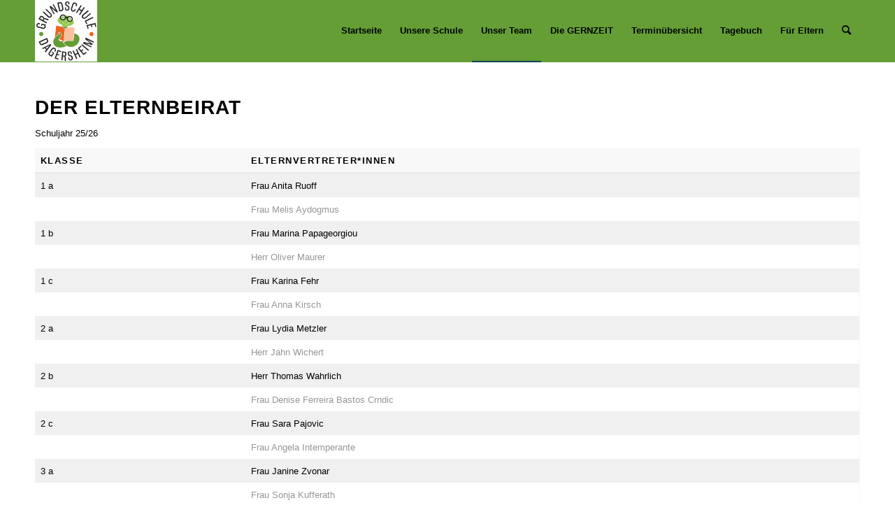

--- FILE ---
content_type: text/html; charset=UTF-8
request_url: https://grundschule-dagersheim.de/kollegium/kollegium-2/
body_size: 27103
content:
<!DOCTYPE html>
<html lang="de" class="html_stretched responsive av-preloader-disabled av-default-lightbox  html_header_top html_logo_left html_main_nav_header html_menu_right html_slim html_header_sticky_disabled html_header_shrinking_disabled html_mobile_menu_phone html_header_searchicon html_content_align_center html_header_unstick_top_disabled html_header_stretch_disabled html_av-overlay-side html_av-overlay-side-classic html_av-submenu-noclone html_entry_id_170 av-cookies-no-cookie-consent av-no-preview html_text_menu_active ">
<head>
<meta charset="UTF-8" />
<meta name="robots" content="index, follow" />


<!-- mobile setting -->
<meta name="viewport" content="width=device-width, initial-scale=1">

<!-- Scripts/CSS and wp_head hook -->
<title>Elternbeirat &#8211; Grundschule Dagersheim</title>
<meta name='robots' content='max-image-preview:large' />
<link rel="alternate" type="application/rss+xml" title="Grundschule Dagersheim &raquo; Feed" href="https://grundschule-dagersheim.de/feed/" />
<link rel="alternate" type="application/rss+xml" title="Grundschule Dagersheim &raquo; Kommentar-Feed" href="https://grundschule-dagersheim.de/comments/feed/" />
<link rel="alternate" type="text/calendar" title="Grundschule Dagersheim &raquo; iCal Feed" href="https://grundschule-dagersheim.de/events/?ical=1" />
<link rel="alternate" title="oEmbed (JSON)" type="application/json+oembed" href="https://grundschule-dagersheim.de/wp-json/oembed/1.0/embed?url=https%3A%2F%2Fgrundschule-dagersheim.de%2Fkollegium%2Fkollegium-2%2F" />
<link rel="alternate" title="oEmbed (XML)" type="text/xml+oembed" href="https://grundschule-dagersheim.de/wp-json/oembed/1.0/embed?url=https%3A%2F%2Fgrundschule-dagersheim.de%2Fkollegium%2Fkollegium-2%2F&#038;format=xml" />
<style id='wp-img-auto-sizes-contain-inline-css' type='text/css'>
img:is([sizes=auto i],[sizes^="auto," i]){contain-intrinsic-size:3000px 1500px}
/*# sourceURL=wp-img-auto-sizes-contain-inline-css */
</style>
<style id='wp-emoji-styles-inline-css' type='text/css'>

	img.wp-smiley, img.emoji {
		display: inline !important;
		border: none !important;
		box-shadow: none !important;
		height: 1em !important;
		width: 1em !important;
		margin: 0 0.07em !important;
		vertical-align: -0.1em !important;
		background: none !important;
		padding: 0 !important;
	}
/*# sourceURL=wp-emoji-styles-inline-css */
</style>
<link rel='stylesheet' id='wp-block-library-css' href='https://grundschule-dagersheim.de/wp-includes/css/dist/block-library/style.min.css?ver=6.9' type='text/css' media='all' />
<style id='classic-theme-styles-inline-css' type='text/css'>
/*! This file is auto-generated */
.wp-block-button__link{color:#fff;background-color:#32373c;border-radius:9999px;box-shadow:none;text-decoration:none;padding:calc(.667em + 2px) calc(1.333em + 2px);font-size:1.125em}.wp-block-file__button{background:#32373c;color:#fff;text-decoration:none}
/*# sourceURL=/wp-includes/css/classic-themes.min.css */
</style>
<style id='global-styles-inline-css' type='text/css'>
:root{--wp--preset--aspect-ratio--square: 1;--wp--preset--aspect-ratio--4-3: 4/3;--wp--preset--aspect-ratio--3-4: 3/4;--wp--preset--aspect-ratio--3-2: 3/2;--wp--preset--aspect-ratio--2-3: 2/3;--wp--preset--aspect-ratio--16-9: 16/9;--wp--preset--aspect-ratio--9-16: 9/16;--wp--preset--color--black: #000000;--wp--preset--color--cyan-bluish-gray: #abb8c3;--wp--preset--color--white: #ffffff;--wp--preset--color--pale-pink: #f78da7;--wp--preset--color--vivid-red: #cf2e2e;--wp--preset--color--luminous-vivid-orange: #ff6900;--wp--preset--color--luminous-vivid-amber: #fcb900;--wp--preset--color--light-green-cyan: #7bdcb5;--wp--preset--color--vivid-green-cyan: #00d084;--wp--preset--color--pale-cyan-blue: #8ed1fc;--wp--preset--color--vivid-cyan-blue: #0693e3;--wp--preset--color--vivid-purple: #9b51e0;--wp--preset--gradient--vivid-cyan-blue-to-vivid-purple: linear-gradient(135deg,rgb(6,147,227) 0%,rgb(155,81,224) 100%);--wp--preset--gradient--light-green-cyan-to-vivid-green-cyan: linear-gradient(135deg,rgb(122,220,180) 0%,rgb(0,208,130) 100%);--wp--preset--gradient--luminous-vivid-amber-to-luminous-vivid-orange: linear-gradient(135deg,rgb(252,185,0) 0%,rgb(255,105,0) 100%);--wp--preset--gradient--luminous-vivid-orange-to-vivid-red: linear-gradient(135deg,rgb(255,105,0) 0%,rgb(207,46,46) 100%);--wp--preset--gradient--very-light-gray-to-cyan-bluish-gray: linear-gradient(135deg,rgb(238,238,238) 0%,rgb(169,184,195) 100%);--wp--preset--gradient--cool-to-warm-spectrum: linear-gradient(135deg,rgb(74,234,220) 0%,rgb(151,120,209) 20%,rgb(207,42,186) 40%,rgb(238,44,130) 60%,rgb(251,105,98) 80%,rgb(254,248,76) 100%);--wp--preset--gradient--blush-light-purple: linear-gradient(135deg,rgb(255,206,236) 0%,rgb(152,150,240) 100%);--wp--preset--gradient--blush-bordeaux: linear-gradient(135deg,rgb(254,205,165) 0%,rgb(254,45,45) 50%,rgb(107,0,62) 100%);--wp--preset--gradient--luminous-dusk: linear-gradient(135deg,rgb(255,203,112) 0%,rgb(199,81,192) 50%,rgb(65,88,208) 100%);--wp--preset--gradient--pale-ocean: linear-gradient(135deg,rgb(255,245,203) 0%,rgb(182,227,212) 50%,rgb(51,167,181) 100%);--wp--preset--gradient--electric-grass: linear-gradient(135deg,rgb(202,248,128) 0%,rgb(113,206,126) 100%);--wp--preset--gradient--midnight: linear-gradient(135deg,rgb(2,3,129) 0%,rgb(40,116,252) 100%);--wp--preset--font-size--small: 13px;--wp--preset--font-size--medium: 20px;--wp--preset--font-size--large: 36px;--wp--preset--font-size--x-large: 42px;--wp--preset--spacing--20: 0.44rem;--wp--preset--spacing--30: 0.67rem;--wp--preset--spacing--40: 1rem;--wp--preset--spacing--50: 1.5rem;--wp--preset--spacing--60: 2.25rem;--wp--preset--spacing--70: 3.38rem;--wp--preset--spacing--80: 5.06rem;--wp--preset--shadow--natural: 6px 6px 9px rgba(0, 0, 0, 0.2);--wp--preset--shadow--deep: 12px 12px 50px rgba(0, 0, 0, 0.4);--wp--preset--shadow--sharp: 6px 6px 0px rgba(0, 0, 0, 0.2);--wp--preset--shadow--outlined: 6px 6px 0px -3px rgb(255, 255, 255), 6px 6px rgb(0, 0, 0);--wp--preset--shadow--crisp: 6px 6px 0px rgb(0, 0, 0);}:where(.is-layout-flex){gap: 0.5em;}:where(.is-layout-grid){gap: 0.5em;}body .is-layout-flex{display: flex;}.is-layout-flex{flex-wrap: wrap;align-items: center;}.is-layout-flex > :is(*, div){margin: 0;}body .is-layout-grid{display: grid;}.is-layout-grid > :is(*, div){margin: 0;}:where(.wp-block-columns.is-layout-flex){gap: 2em;}:where(.wp-block-columns.is-layout-grid){gap: 2em;}:where(.wp-block-post-template.is-layout-flex){gap: 1.25em;}:where(.wp-block-post-template.is-layout-grid){gap: 1.25em;}.has-black-color{color: var(--wp--preset--color--black) !important;}.has-cyan-bluish-gray-color{color: var(--wp--preset--color--cyan-bluish-gray) !important;}.has-white-color{color: var(--wp--preset--color--white) !important;}.has-pale-pink-color{color: var(--wp--preset--color--pale-pink) !important;}.has-vivid-red-color{color: var(--wp--preset--color--vivid-red) !important;}.has-luminous-vivid-orange-color{color: var(--wp--preset--color--luminous-vivid-orange) !important;}.has-luminous-vivid-amber-color{color: var(--wp--preset--color--luminous-vivid-amber) !important;}.has-light-green-cyan-color{color: var(--wp--preset--color--light-green-cyan) !important;}.has-vivid-green-cyan-color{color: var(--wp--preset--color--vivid-green-cyan) !important;}.has-pale-cyan-blue-color{color: var(--wp--preset--color--pale-cyan-blue) !important;}.has-vivid-cyan-blue-color{color: var(--wp--preset--color--vivid-cyan-blue) !important;}.has-vivid-purple-color{color: var(--wp--preset--color--vivid-purple) !important;}.has-black-background-color{background-color: var(--wp--preset--color--black) !important;}.has-cyan-bluish-gray-background-color{background-color: var(--wp--preset--color--cyan-bluish-gray) !important;}.has-white-background-color{background-color: var(--wp--preset--color--white) !important;}.has-pale-pink-background-color{background-color: var(--wp--preset--color--pale-pink) !important;}.has-vivid-red-background-color{background-color: var(--wp--preset--color--vivid-red) !important;}.has-luminous-vivid-orange-background-color{background-color: var(--wp--preset--color--luminous-vivid-orange) !important;}.has-luminous-vivid-amber-background-color{background-color: var(--wp--preset--color--luminous-vivid-amber) !important;}.has-light-green-cyan-background-color{background-color: var(--wp--preset--color--light-green-cyan) !important;}.has-vivid-green-cyan-background-color{background-color: var(--wp--preset--color--vivid-green-cyan) !important;}.has-pale-cyan-blue-background-color{background-color: var(--wp--preset--color--pale-cyan-blue) !important;}.has-vivid-cyan-blue-background-color{background-color: var(--wp--preset--color--vivid-cyan-blue) !important;}.has-vivid-purple-background-color{background-color: var(--wp--preset--color--vivid-purple) !important;}.has-black-border-color{border-color: var(--wp--preset--color--black) !important;}.has-cyan-bluish-gray-border-color{border-color: var(--wp--preset--color--cyan-bluish-gray) !important;}.has-white-border-color{border-color: var(--wp--preset--color--white) !important;}.has-pale-pink-border-color{border-color: var(--wp--preset--color--pale-pink) !important;}.has-vivid-red-border-color{border-color: var(--wp--preset--color--vivid-red) !important;}.has-luminous-vivid-orange-border-color{border-color: var(--wp--preset--color--luminous-vivid-orange) !important;}.has-luminous-vivid-amber-border-color{border-color: var(--wp--preset--color--luminous-vivid-amber) !important;}.has-light-green-cyan-border-color{border-color: var(--wp--preset--color--light-green-cyan) !important;}.has-vivid-green-cyan-border-color{border-color: var(--wp--preset--color--vivid-green-cyan) !important;}.has-pale-cyan-blue-border-color{border-color: var(--wp--preset--color--pale-cyan-blue) !important;}.has-vivid-cyan-blue-border-color{border-color: var(--wp--preset--color--vivid-cyan-blue) !important;}.has-vivid-purple-border-color{border-color: var(--wp--preset--color--vivid-purple) !important;}.has-vivid-cyan-blue-to-vivid-purple-gradient-background{background: var(--wp--preset--gradient--vivid-cyan-blue-to-vivid-purple) !important;}.has-light-green-cyan-to-vivid-green-cyan-gradient-background{background: var(--wp--preset--gradient--light-green-cyan-to-vivid-green-cyan) !important;}.has-luminous-vivid-amber-to-luminous-vivid-orange-gradient-background{background: var(--wp--preset--gradient--luminous-vivid-amber-to-luminous-vivid-orange) !important;}.has-luminous-vivid-orange-to-vivid-red-gradient-background{background: var(--wp--preset--gradient--luminous-vivid-orange-to-vivid-red) !important;}.has-very-light-gray-to-cyan-bluish-gray-gradient-background{background: var(--wp--preset--gradient--very-light-gray-to-cyan-bluish-gray) !important;}.has-cool-to-warm-spectrum-gradient-background{background: var(--wp--preset--gradient--cool-to-warm-spectrum) !important;}.has-blush-light-purple-gradient-background{background: var(--wp--preset--gradient--blush-light-purple) !important;}.has-blush-bordeaux-gradient-background{background: var(--wp--preset--gradient--blush-bordeaux) !important;}.has-luminous-dusk-gradient-background{background: var(--wp--preset--gradient--luminous-dusk) !important;}.has-pale-ocean-gradient-background{background: var(--wp--preset--gradient--pale-ocean) !important;}.has-electric-grass-gradient-background{background: var(--wp--preset--gradient--electric-grass) !important;}.has-midnight-gradient-background{background: var(--wp--preset--gradient--midnight) !important;}.has-small-font-size{font-size: var(--wp--preset--font-size--small) !important;}.has-medium-font-size{font-size: var(--wp--preset--font-size--medium) !important;}.has-large-font-size{font-size: var(--wp--preset--font-size--large) !important;}.has-x-large-font-size{font-size: var(--wp--preset--font-size--x-large) !important;}
:where(.wp-block-post-template.is-layout-flex){gap: 1.25em;}:where(.wp-block-post-template.is-layout-grid){gap: 1.25em;}
:where(.wp-block-term-template.is-layout-flex){gap: 1.25em;}:where(.wp-block-term-template.is-layout-grid){gap: 1.25em;}
:where(.wp-block-columns.is-layout-flex){gap: 2em;}:where(.wp-block-columns.is-layout-grid){gap: 2em;}
:root :where(.wp-block-pullquote){font-size: 1.5em;line-height: 1.6;}
/*# sourceURL=global-styles-inline-css */
</style>
<link rel='stylesheet' id='tribe-events-v2-single-skeleton-css' href='https://grundschule-dagersheim.de/wp-content/plugins/the-events-calendar/build/css/tribe-events-single-skeleton.css?ver=6.15.14' type='text/css' media='all' />
<link rel='stylesheet' id='tribe-events-v2-single-skeleton-full-css' href='https://grundschule-dagersheim.de/wp-content/plugins/the-events-calendar/build/css/tribe-events-single-full.css?ver=6.15.14' type='text/css' media='all' />
<link rel='stylesheet' id='tec-events-elementor-widgets-base-styles-css' href='https://grundschule-dagersheim.de/wp-content/plugins/the-events-calendar/build/css/integrations/plugins/elementor/widgets/widget-base.css?ver=6.15.14' type='text/css' media='all' />
<link rel='stylesheet' id='ekit-widget-styles-css' href='https://grundschule-dagersheim.de/wp-content/plugins/elementskit-lite/widgets/init/assets/css/widget-styles.css?ver=3.7.8' type='text/css' media='all' />
<link rel='stylesheet' id='ekit-responsive-css' href='https://grundschule-dagersheim.de/wp-content/plugins/elementskit-lite/widgets/init/assets/css/responsive.css?ver=3.7.8' type='text/css' media='all' />
<link rel='stylesheet' id='avia-merged-styles-css' href='https://grundschule-dagersheim.de/wp-content/uploads/dynamic_avia/avia-merged-styles-81b7047ca2e82f5939f1b4acb1755ad1---695181aa9a407.css' type='text/css' media='all' />
<script type="text/javascript" src="https://grundschule-dagersheim.de/wp-includes/js/jquery/jquery.min.js?ver=3.7.1" id="jquery-core-js"></script>
<script type="text/javascript" src="https://grundschule-dagersheim.de/wp-includes/js/jquery/jquery-migrate.min.js?ver=3.4.1" id="jquery-migrate-js"></script>
<link rel="https://api.w.org/" href="https://grundschule-dagersheim.de/wp-json/" /><link rel="alternate" title="JSON" type="application/json" href="https://grundschule-dagersheim.de/wp-json/wp/v2/pages/170" /><link rel="EditURI" type="application/rsd+xml" title="RSD" href="https://grundschule-dagersheim.de/xmlrpc.php?rsd" />
<meta name="generator" content="WordPress 6.9" />
<link rel="canonical" href="https://grundschule-dagersheim.de/kollegium/kollegium-2/" />
<link rel='shortlink' href='https://grundschule-dagersheim.de/?p=170' />
<meta name="tec-api-version" content="v1"><meta name="tec-api-origin" content="https://grundschule-dagersheim.de"><link rel="alternate" href="https://grundschule-dagersheim.de/wp-json/tribe/events/v1/" /><link rel="profile" href="http://gmpg.org/xfn/11" />
<link rel="alternate" type="application/rss+xml" title="Grundschule Dagersheim RSS2 Feed" href="https://grundschule-dagersheim.de/feed/" />
<link rel="pingback" href="https://grundschule-dagersheim.de/xmlrpc.php" />
<!--[if lt IE 9]><script src="https://grundschule-dagersheim.de/wp-content/themes/enfold/js/html5shiv.js"></script><![endif]-->

<meta name="generator" content="Elementor 3.34.2; features: additional_custom_breakpoints; settings: css_print_method-external, google_font-enabled, font_display-block">
			<style>
				.e-con.e-parent:nth-of-type(n+4):not(.e-lazyloaded):not(.e-no-lazyload),
				.e-con.e-parent:nth-of-type(n+4):not(.e-lazyloaded):not(.e-no-lazyload) * {
					background-image: none !important;
				}
				@media screen and (max-height: 1024px) {
					.e-con.e-parent:nth-of-type(n+3):not(.e-lazyloaded):not(.e-no-lazyload),
					.e-con.e-parent:nth-of-type(n+3):not(.e-lazyloaded):not(.e-no-lazyload) * {
						background-image: none !important;
					}
				}
				@media screen and (max-height: 640px) {
					.e-con.e-parent:nth-of-type(n+2):not(.e-lazyloaded):not(.e-no-lazyload),
					.e-con.e-parent:nth-of-type(n+2):not(.e-lazyloaded):not(.e-no-lazyload) * {
						background-image: none !important;
					}
				}
			</style>
			
<!-- To speed up the rendering and to display the site as fast as possible to the user we include some styles and scripts for above the fold content inline -->
<script type="text/javascript">'use strict';var avia_is_mobile=!1;if(/Android|webOS|iPhone|iPad|iPod|BlackBerry|IEMobile|Opera Mini/i.test(navigator.userAgent)&&'ontouchstart' in document.documentElement){avia_is_mobile=!0;document.documentElement.className+=' avia_mobile '}
else{document.documentElement.className+=' avia_desktop '};document.documentElement.className+=' js_active ';(function(){var e=['-webkit-','-moz-','-ms-',''],n='';for(var t in e){if(e[t]+'transform' in document.documentElement.style){document.documentElement.className+=' avia_transform ';n=e[t]+'transform'};if(e[t]+'perspective' in document.documentElement.style)document.documentElement.className+=' avia_transform3d '};if(typeof document.getElementsByClassName=='function'&&typeof document.documentElement.getBoundingClientRect=='function'&&avia_is_mobile==!1){if(n&&window.innerHeight>0){setTimeout(function(){var e=0,o={},a=0,t=document.getElementsByClassName('av-parallax'),i=window.pageYOffset||document.documentElement.scrollTop;for(e=0;e<t.length;e++){t[e].style.top='0px';o=t[e].getBoundingClientRect();a=Math.ceil((window.innerHeight+i-o.top)*0.3);t[e].style[n]='translate(0px, '+a+'px)';t[e].style.top='auto';t[e].className+=' enabled-parallax '}},50)}}})();</script><link rel="icon" href="https://grundschule-dagersheim.de/wp-content/uploads/2024/11/cropped-Leseschlange-32x32.png" sizes="32x32" />
<link rel="icon" href="https://grundschule-dagersheim.de/wp-content/uploads/2024/11/cropped-Leseschlange-192x192.png" sizes="192x192" />
<link rel="apple-touch-icon" href="https://grundschule-dagersheim.de/wp-content/uploads/2024/11/cropped-Leseschlange-180x180.png" />
<meta name="msapplication-TileImage" content="https://grundschule-dagersheim.de/wp-content/uploads/2024/11/cropped-Leseschlange-270x270.png" />
		<style type="text/css" id="wp-custom-css">
			/* Archiv und Lesezeichen (Meta Widget) ausblenden */
.widget_archive,
.widget_meta {
    display: none !important;
}		</style>
		<style type='text/css'>
@font-face {font-family: 'entypo-fontello'; font-weight: normal; font-style: normal; font-display: auto;
src: url('https://grundschule-dagersheim.de/wp-content/themes/enfold/config-templatebuilder/avia-template-builder/assets/fonts/entypo-fontello.woff2') format('woff2'),
url('https://grundschule-dagersheim.de/wp-content/themes/enfold/config-templatebuilder/avia-template-builder/assets/fonts/entypo-fontello.woff') format('woff'),
url('https://grundschule-dagersheim.de/wp-content/themes/enfold/config-templatebuilder/avia-template-builder/assets/fonts/entypo-fontello.ttf') format('truetype'), 
url('https://grundschule-dagersheim.de/wp-content/themes/enfold/config-templatebuilder/avia-template-builder/assets/fonts/entypo-fontello.svg#entypo-fontello') format('svg'),
url('https://grundschule-dagersheim.de/wp-content/themes/enfold/config-templatebuilder/avia-template-builder/assets/fonts/entypo-fontello.eot'),
url('https://grundschule-dagersheim.de/wp-content/themes/enfold/config-templatebuilder/avia-template-builder/assets/fonts/entypo-fontello.eot?#iefix') format('embedded-opentype');
} #top .avia-font-entypo-fontello, body .avia-font-entypo-fontello, html body [data-av_iconfont='entypo-fontello']:before{ font-family: 'entypo-fontello'; }
</style>

<!--
Debugging Info for Theme support: 

Theme: Enfold
Version: 4.8.3
Installed: enfold
AviaFramework Version: 5.0
AviaBuilder Version: 4.8
aviaElementManager Version: 1.0.1
ML:-1-PU:131-PLA:11
WP:6.9
Compress: CSS:all theme files - JS:all theme files
Updates: disabled
PLAu:9
-->
</head>




<body id="top" class="wp-singular page-template-default page page-id-170 page-child parent-pageid-168 wp-custom-logo wp-theme-enfold rtl_columns stretched helvetica-neue-websave helvetica_neue tribe-no-js avia-responsive-images-support elementor-default elementor-kit-51" itemscope="itemscope" itemtype="https://schema.org/WebPage" >

	
	<div id='wrap_all'>

	
<header id='header' class='all_colors header_color light_bg_color  av_header_top av_logo_left av_main_nav_header av_menu_right av_slim av_header_sticky_disabled av_header_shrinking_disabled av_header_stretch_disabled av_mobile_menu_phone av_header_searchicon av_header_unstick_top_disabled av_bottom_nav_disabled  av_header_border_disabled'  role="banner" itemscope="itemscope" itemtype="https://schema.org/WPHeader" >

		<div  id='header_main' class='container_wrap container_wrap_logo'>
	
        <div class='container av-logo-container'><div class='inner-container'><span class='logo'><a href='https://grundschule-dagersheim.de/'><img src="https://grundschule-dagersheim.de/wp-content/uploads/2025/10/Leseschlange-300x297.png" height="100" width="300" alt='Grundschule Dagersheim' title='' /></a></span><nav class='main_menu' data-selectname='Wähle eine Seite'  role="navigation" itemscope="itemscope" itemtype="https://schema.org/SiteNavigationElement" ><div class="avia-menu av-main-nav-wrap"><ul id="avia-menu" class="menu av-main-nav"><li id="menu-item-68" class="menu-item menu-item-type-post_type menu-item-object-page menu-item-home menu-item-top-level menu-item-top-level-1"><a href="https://grundschule-dagersheim.de/" itemprop="url"><span class="avia-bullet"></span><span class="avia-menu-text">Startseite</span><span class="avia-menu-fx"><span class="avia-arrow-wrap"><span class="avia-arrow"></span></span></span></a></li>
<li id="menu-item-580" class="menu-item menu-item-type-custom menu-item-object-custom menu-item-has-children menu-item-top-level menu-item-top-level-2"><a href="#" itemprop="url"><span class="avia-bullet"></span><span class="avia-menu-text">Unsere Schule</span><span class="avia-menu-fx"><span class="avia-arrow-wrap"><span class="avia-arrow"></span></span></span></a>


<ul class="sub-menu">
	<li id="menu-item-161" class="menu-item menu-item-type-post_type menu-item-object-page"><a href="https://grundschule-dagersheim.de/schule-in-zahlen/" itemprop="url"><span class="avia-bullet"></span><span class="avia-menu-text">Schule in Zahlen</span></a></li>
	<li id="menu-item-122" class="menu-item menu-item-type-post_type menu-item-object-page"><a href="https://grundschule-dagersheim.de/schulprofil/" itemprop="url"><span class="avia-bullet"></span><span class="avia-menu-text">Schwerpunkte</span></a></li>
	<li id="menu-item-735" class="menu-item menu-item-type-post_type menu-item-object-page"><a href="https://grundschule-dagersheim.de/unsere-schule/biss-transfer/" itemprop="url"><span class="avia-bullet"></span><span class="avia-menu-text">BiSS-Transfer</span></a></li>
	<li id="menu-item-444" class="menu-item menu-item-type-post_type menu-item-object-page"><a href="https://grundschule-dagersheim.de/beratung/" itemprop="url"><span class="avia-bullet"></span><span class="avia-menu-text">Beratung und Schulsozialarbeit</span></a></li>
	<li id="menu-item-160" class="menu-item menu-item-type-post_type menu-item-object-page"><a href="https://grundschule-dagersheim.de/schulordnung/" itemprop="url"><span class="avia-bullet"></span><span class="avia-menu-text">Schulordnung</span></a></li>
	<li id="menu-item-132" class="menu-item menu-item-type-post_type menu-item-object-page"><a href="https://grundschule-dagersheim.de/aktuelles-mit-feednews/" itemprop="url"><span class="avia-bullet"></span><span class="avia-menu-text">Aktuelles</span></a></li>
	<li id="menu-item-142" class="menu-item menu-item-type-post_type menu-item-object-page"><a href="https://grundschule-dagersheim.de/arbeitsgemeinschaften/" itemprop="url"><span class="avia-bullet"></span><span class="avia-menu-text">Arbeitsgemeinschaften</span></a></li>
</ul>
</li>
<li id="menu-item-581" class="menu-item menu-item-type-custom menu-item-object-custom current-menu-ancestor current-menu-parent menu-item-has-children menu-item-top-level menu-item-top-level-3"><a href="#" itemprop="url"><span class="avia-bullet"></span><span class="avia-menu-text">Unser Team</span><span class="avia-menu-fx"><span class="avia-arrow-wrap"><span class="avia-arrow"></span></span></span></a>


<ul class="sub-menu">
	<li id="menu-item-182" class="menu-item menu-item-type-post_type menu-item-object-page"><a href="https://grundschule-dagersheim.de/schulleitung/" itemprop="url"><span class="avia-bullet"></span><span class="avia-menu-text">Schulleitung</span></a></li>
	<li id="menu-item-180" class="menu-item menu-item-type-post_type menu-item-object-page current-page-ancestor current-page-parent"><a href="https://grundschule-dagersheim.de/kollegium/" itemprop="url"><span class="avia-bullet"></span><span class="avia-menu-text">Kollegium</span></a></li>
	<li id="menu-item-181" class="menu-item menu-item-type-post_type menu-item-object-page"><a href="https://grundschule-dagersheim.de/sekretariat/" itemprop="url"><span class="avia-bullet"></span><span class="avia-menu-text">Sekretariat</span></a></li>
	<li id="menu-item-179" class="menu-item menu-item-type-post_type menu-item-object-page current-menu-item page_item page-item-170 current_page_item"><a href="https://grundschule-dagersheim.de/kollegium/kollegium-2/" itemprop="url"><span class="avia-bullet"></span><span class="avia-menu-text">Elternbeirat</span></a></li>
</ul>
</li>
<li id="menu-item-213" class="menu-item menu-item-type-post_type menu-item-object-page menu-item-top-level menu-item-top-level-4"><a href="https://grundschule-dagersheim.de/das-konzept/" itemprop="url"><span class="avia-bullet"></span><span class="avia-menu-text">Die GERNZEIT</span><span class="avia-menu-fx"><span class="avia-arrow-wrap"><span class="avia-arrow"></span></span></span></a></li>
<li id="menu-item-265" class="menu-item menu-item-type-custom menu-item-object-custom menu-item-top-level menu-item-top-level-5"><a href="https://grundschule-dagersheim.de/events/" itemprop="url"><span class="avia-bullet"></span><span class="avia-menu-text">Terminübersicht</span><span class="avia-menu-fx"><span class="avia-arrow-wrap"><span class="avia-arrow"></span></span></span></a></li>
<li id="menu-item-338" class="menu-item menu-item-type-post_type menu-item-object-page menu-item-top-level menu-item-top-level-6"><a href="https://grundschule-dagersheim.de/tagebuch/" itemprop="url"><span class="avia-bullet"></span><span class="avia-menu-text">Tagebuch</span><span class="avia-menu-fx"><span class="avia-arrow-wrap"><span class="avia-arrow"></span></span></span></a></li>
<li id="menu-item-1376" class="menu-item menu-item-type-custom menu-item-object-custom menu-item-has-children menu-item-top-level menu-item-top-level-7"><a href="#" itemprop="url"><span class="avia-bullet"></span><span class="avia-menu-text">Für Eltern</span><span class="avia-menu-fx"><span class="avia-arrow-wrap"><span class="avia-arrow"></span></span></span></a>


<ul class="sub-menu">
	<li id="menu-item-1461" class="menu-item menu-item-type-post_type menu-item-object-post"><a href="https://grundschule-dagersheim.de/elterninformation-2/antrag-auf-beurlaubung-%c2%a74-schulbesuchsverordnung/" itemprop="url"><span class="avia-bullet"></span><span class="avia-menu-text">Antrag auf Beurlaubung §4 Schulbesuchsverordnung</span></a></li>
	<li id="menu-item-1373" class="menu-item menu-item-type-post_type menu-item-object-page"><a href="https://grundschule-dagersheim.de/informationen-fuer-schulanfaenger-2024/" itemprop="url"><span class="avia-bullet"></span><span class="avia-menu-text">Informationen für Schulanfänger 2026</span></a></li>
	<li id="menu-item-1503" class="menu-item menu-item-type-post_type menu-item-object-post menu-item-has-children"><a href="https://grundschule-dagersheim.de/uncategorized/ferienplan-2025-26/" itemprop="url"><span class="avia-bullet"></span><span class="avia-menu-text">Ferienpläne</span></a>
	<ul class="sub-menu">
		<li id="menu-item-1514" class="menu-item menu-item-type-post_type menu-item-object-post"><a href="https://grundschule-dagersheim.de/elterninformation-2/ferienplan-2023-24/" itemprop="url"><span class="avia-bullet"></span><span class="avia-menu-text">Ferienplan 2023/24</span></a></li>
		<li id="menu-item-1508" class="menu-item menu-item-type-post_type menu-item-object-post"><a href="https://grundschule-dagersheim.de/elterninformation-2/ferienplan-2024-25/" itemprop="url"><span class="avia-bullet"></span><span class="avia-menu-text">Ferienplan 2024/25</span></a></li>
		<li id="menu-item-1518" class="menu-item menu-item-type-post_type menu-item-object-post"><a href="https://grundschule-dagersheim.de/uncategorized/ferienplan-2025-26-2/" itemprop="url"><span class="avia-bullet"></span><span class="avia-menu-text">Ferienplan 2025/26</span></a></li>
		<li id="menu-item-1522" class="menu-item menu-item-type-post_type menu-item-object-post"><a href="https://grundschule-dagersheim.de/uncategorized/ferienplan-2026-27/" itemprop="url"><span class="avia-bullet"></span><span class="avia-menu-text">Ferienplan 2026/27</span></a></li>
		<li id="menu-item-1526" class="menu-item menu-item-type-post_type menu-item-object-post"><a href="https://grundschule-dagersheim.de/uncategorized/ferienplan-2027-28/" itemprop="url"><span class="avia-bullet"></span><span class="avia-menu-text">Ferienplan 2027/28</span></a></li>
		<li id="menu-item-1530" class="menu-item menu-item-type-post_type menu-item-object-post"><a href="https://grundschule-dagersheim.de/uncategorized/ferienplan-2028-29/" itemprop="url"><span class="avia-bullet"></span><span class="avia-menu-text">Ferienplan 2028/29</span></a></li>
		<li id="menu-item-1534" class="menu-item menu-item-type-post_type menu-item-object-post"><a href="https://grundschule-dagersheim.de/uncategorized/ferienplan-2029-30/" itemprop="url"><span class="avia-bullet"></span><span class="avia-menu-text">Ferienplan 2029/30</span></a></li>
	</ul>
</li>
</ul>
</li>
<li id="menu-item-search" class="noMobile menu-item menu-item-search-dropdown menu-item-avia-special"><a aria-label="Suche" href="?s=" rel="nofollow" data-avia-search-tooltip="

&lt;form role=&quot;search&quot; action=&quot;https://grundschule-dagersheim.de/&quot; id=&quot;searchform&quot; method=&quot;get&quot; class=&quot;&quot;&gt;
	&lt;div&gt;
		&lt;input type=&quot;text&quot; id=&quot;s&quot; name=&quot;s&quot; value=&quot;&quot; placeholder=&#039;Suche&#039; /&gt;
		&lt;input type=&quot;submit&quot; value=&quot;&quot; id=&quot;searchsubmit&quot; class=&quot;button avia-font-entypo-fontello&quot; /&gt;
			&lt;/div&gt;
&lt;/form&gt;
" aria-hidden='false' data-av_icon='' data-av_iconfont='entypo-fontello'><span class="avia_hidden_link_text">Suche</span></a></li><li class="av-burger-menu-main menu-item-avia-special ">
	        			<a href="#" aria-label="Menü" aria-hidden="false">
							<span class="av-hamburger av-hamburger--spin av-js-hamburger">
								<span class="av-hamburger-box">
						          <span class="av-hamburger-inner"></span>
						          <strong>Menü</strong>
								</span>
							</span>
							<span class="avia_hidden_link_text">Menü</span>
						</a>
	        		   </li></ul></div></nav></div> </div> 
		<!-- end container_wrap-->
		</div>
		<div class='header_bg'></div>

<!-- end header -->
</header>
		
	<div id='main' class='all_colors' data-scroll-offset='0'>

	
		<div class='container_wrap container_wrap_first main_color fullsize'>

			<div class='container'>

				<main class='template-page content  av-content-full alpha units'  role="main" itemprop="mainContentOfPage" >

                    
		<article class='post-entry post-entry-type-page post-entry-170'  itemscope="itemscope" itemtype="https://schema.org/CreativeWork" >

			<div class="entry-content-wrapper clearfix">
                <header class="entry-content-header"></header><div class="entry-content"  itemprop="text" >
<h2 class="wp-block-heading">Der Elternbeirat</h2>



<p>Schuljahr 25/26</p>



<figure class="wp-block-table is-style-stripes"><table><thead><tr><th class="has-text-align-left" data-align="left">Klasse</th><th class="has-text-align-left" data-align="left">Elternvertreter*innen</th></tr></thead><tbody><tr><td class="has-text-align-left" data-align="left">1 a</td><td class="has-text-align-left" data-align="left">Frau Anita Ruoff</td></tr><tr><td class="has-text-align-left" data-align="left">&nbsp;</td><td class="has-text-align-left" data-align="left">Frau Melis Aydogmus</td></tr><tr><td class="has-text-align-left" data-align="left">1 b</td><td class="has-text-align-left" data-align="left">Frau Marina Papageorgiou</td></tr><tr><td class="has-text-align-left" data-align="left">&nbsp;</td><td class="has-text-align-left" data-align="left">Herr Oliver Maurer</td></tr><tr><td class="has-text-align-left" data-align="left">1 c</td><td class="has-text-align-left" data-align="left">Frau Karina Fehr</td></tr><tr><td class="has-text-align-left" data-align="left">&nbsp;</td><td class="has-text-align-left" data-align="left">Frau Anna Kirsch</td></tr><tr><td class="has-text-align-left" data-align="left">2 a</td><td class="has-text-align-left" data-align="left">Frau Lydia Metzler</td></tr><tr><td class="has-text-align-left" data-align="left">&nbsp;</td><td class="has-text-align-left" data-align="left">Herr Jahn Wichert</td></tr><tr><td class="has-text-align-left" data-align="left">2 b</td><td class="has-text-align-left" data-align="left">Herr Thomas Wahrlich</td></tr><tr><td class="has-text-align-left" data-align="left">&nbsp;</td><td class="has-text-align-left" data-align="left">Frau Denise Ferreira Bastos Crndic</td></tr><tr><td class="has-text-align-left" data-align="left">2 c</td><td class="has-text-align-left" data-align="left">Frau Sara Pajovic</td></tr><tr><td class="has-text-align-left" data-align="left">&nbsp;</td><td class="has-text-align-left" data-align="left">Frau Angela Intemperante</td></tr><tr><td class="has-text-align-left" data-align="left">3 a</td><td class="has-text-align-left" data-align="left">Frau Janine Zvonar</td></tr><tr><td class="has-text-align-left" data-align="left">&nbsp;</td><td class="has-text-align-left" data-align="left">Frau Sonja Kufferath</td></tr><tr><td class="has-text-align-left" data-align="left">3 b </td><td class="has-text-align-left" data-align="left">Frau Patricia Dickmann</td></tr><tr><td class="has-text-align-left" data-align="left"></td><td class="has-text-align-left" data-align="left">Frau Carolin Günther</td></tr><tr><td class="has-text-align-left" data-align="left">3c</td><td class="has-text-align-left" data-align="left">Frau Kathrin Strassacker</td></tr><tr><td class="has-text-align-left" data-align="left">&nbsp;</td><td class="has-text-align-left" data-align="left">Herr Joachim Dengler</td></tr><tr><td class="has-text-align-left" data-align="left">4 a</td><td class="has-text-align-left" data-align="left">Frau Lena Mohr</td></tr><tr><td class="has-text-align-left" data-align="left">&nbsp;</td><td class="has-text-align-left" data-align="left">Frau Maren Kienle</td></tr><tr><td class="has-text-align-left" data-align="left">4b</td><td class="has-text-align-left" data-align="left">Frau Andrea Wehrle</td></tr><tr><td class="has-text-align-left" data-align="left"></td><td class="has-text-align-left" data-align="left">Frau Sarah Bryan</td></tr><tr><td class="has-text-align-left" data-align="left"></td><td class="has-text-align-left" data-align="left"></td></tr></tbody></table></figure>



<p></p>



<p>/</p>



<p></p>
</div><footer class="entry-footer"></footer>			</div>

		</article><!--end post-entry-->



				<!--end content-->
				</main>

				
			</div><!--end container-->

		</div><!-- close default .container_wrap element -->



						<div class='container_wrap footer_color' id='footer'>

					<div class='container'>

						<div class='flex_column av_one_fifth  first el_before_av_one_fifth'><section id="text-4" class="widget clearfix widget_text">			<div class="textwidget"><ul>
<li><a href="https://grundschule-dagersheim.de/impressum/">Impressum</a></li>
<li><a href="https://grundschule-dagersheim.de/datenschutzerklaerung/">Datenschutz</a></li>
</ul>
</div>
		<span class="seperator extralight-border"></span></section></div><div class='flex_column av_one_fifth  el_after_av_one_fifth  el_before_av_one_fifth '><section id="text-5" class="widget clearfix widget_text"><h3 class="widgettitle">Öffnungszeiten</h3>			<div class="textwidget"><p class="p1">Sekreteriat<br />
Montag &#8211; Freitag<br />
7:45 Uhr bis 11:00 Uhr</p>
<p class="p1">Gernzeit<br />
7.00 Uhr – 8.30 Uhr<br />
11.30 Uhr &#8211; maximal 16.30 Uhr</p>
</div>
		<span class="seperator extralight-border"></span></section></div><div class='flex_column av_one_fifth  el_after_av_one_fifth  el_before_av_one_fifth '><section id="text-3" class="widget clearfix widget_text"><h3 class="widgettitle">Kontakt</h3>			<div class="textwidget"><p>Grundschule Dagersheim<br />
<a href="https://www.google.com/maps/place/Grundschule+Dagersheim/@48.6907496,8.9466302,568m/data=!3m2!1e3!4b1!4m6!3m5!1s0x47975fff70b193ed:0x462e0cd6c8027e7!8m2!3d48.6907461!4d8.9492051!16s%2Fg%2F1wcxc0n9?entry=ttu&amp;g_ep=EgoyMDI1MTIwOS4wIKXMDSoASAFQAw%3D%3D">Hauptstraße 19</a><br />
71034 Böblingen</p>
<p>&nbsp;</p>
<p><img decoding="async" class="alignleft" src="[data-uri]" width="23" height="23" />Tel.: 07031 / 6694303<br />
Fax: 07031 / 6694319</p>
<p><img decoding="async" class="alignnone" src="[data-uri]" width="22" height="22" />   E-Mail: <a href="mailto:gsd@boeblingen.de">gsd@boeblingen.de</a></p>
</div>
		<span class="seperator extralight-border"></span></section></div><div class='flex_column av_one_fifth  el_after_av_one_fifth  el_before_av_one_fifth '><section class='widget widget_archive'><h3 class='widgettitle'>Archiv</h3><ul>	<li><a href='https://grundschule-dagersheim.de/2025/12/'>Dezember 2025</a></li>
	<li><a href='https://grundschule-dagersheim.de/2024/07/'>Juli 2024</a></li>
	<li><a href='https://grundschule-dagersheim.de/2024/06/'>Juni 2024</a></li>
	<li><a href='https://grundschule-dagersheim.de/2024/05/'>Mai 2024</a></li>
	<li><a href='https://grundschule-dagersheim.de/2024/04/'>April 2024</a></li>
	<li><a href='https://grundschule-dagersheim.de/2024/02/'>Februar 2024</a></li>
	<li><a href='https://grundschule-dagersheim.de/2024/01/'>Januar 2024</a></li>
	<li><a href='https://grundschule-dagersheim.de/2023/12/'>Dezember 2023</a></li>
	<li><a href='https://grundschule-dagersheim.de/2023/11/'>November 2023</a></li>
	<li><a href='https://grundschule-dagersheim.de/2023/09/'>September 2023</a></li>
	<li><a href='https://grundschule-dagersheim.de/2023/05/'>Mai 2023</a></li>
	<li><a href='https://grundschule-dagersheim.de/2023/04/'>April 2023</a></li>
	<li><a href='https://grundschule-dagersheim.de/2022/10/'>Oktober 2022</a></li>
	<li><a href='https://grundschule-dagersheim.de/2022/09/'>September 2022</a></li>
	<li><a href='https://grundschule-dagersheim.de/2022/08/'>August 2022</a></li>
	<li><a href='https://grundschule-dagersheim.de/2022/05/'>Mai 2022</a></li>
	<li><a href='https://grundschule-dagersheim.de/2022/04/'>April 2022</a></li>
	<li><a href='https://grundschule-dagersheim.de/2022/03/'>März 2022</a></li>
	<li><a href='https://grundschule-dagersheim.de/2022/02/'>Februar 2022</a></li>
	<li><a href='https://grundschule-dagersheim.de/2022/01/'>Januar 2022</a></li>
	<li><a href='https://grundschule-dagersheim.de/2021/11/'>November 2021</a></li>
	<li><a href='https://grundschule-dagersheim.de/2021/10/'>Oktober 2021</a></li>
	<li><a href='https://grundschule-dagersheim.de/2021/09/'>September 2021</a></li>
	<li><a href='https://grundschule-dagersheim.de/2021/06/'>Juni 2021</a></li>
	<li><a href='https://grundschule-dagersheim.de/2021/04/'>April 2021</a></li>
</ul><span class='seperator extralight-border'></span></section></div><div class='flex_column av_one_fifth  el_after_av_one_fifth  el_before_av_one_fifth '><section class='widget widget_archive'><h3 class='widgettitle'>Lesezeichen</h3><ul></ul><span class='seperator extralight-border'></span></section></div>
					</div>

				<!-- ####### END FOOTER CONTAINER ####### -->
				</div>

	

	
				<footer class='container_wrap socket_color' id='socket'  role="contentinfo" itemscope="itemscope" itemtype="https://schema.org/WPFooter" >
                    <div class='container'>

                        <span class='copyright'>© Copyright - Grundschule Dagersheim - <a rel='nofollow' href='https://kriesi.at'>Enfold Theme by Kriesi</a></span>

                        
                    </div>

	            <!-- ####### END SOCKET CONTAINER ####### -->
				</footer>


					<!-- end main -->
		</div>
		
		<!-- end wrap_all --></div>

<a href='#top' title='Nach oben scrollen' id='scroll-top-link' aria-hidden='true' data-av_icon='' data-av_iconfont='entypo-fontello'><span class="avia_hidden_link_text">Nach oben scrollen</span></a>

<div id="fb-root"></div>

<script type="speculationrules">
{"prefetch":[{"source":"document","where":{"and":[{"href_matches":"/*"},{"not":{"href_matches":["/wp-*.php","/wp-admin/*","/wp-content/uploads/*","/wp-content/*","/wp-content/plugins/*","/wp-content/themes/enfold/*","/*\\?(.+)"]}},{"not":{"selector_matches":"a[rel~=\"nofollow\"]"}},{"not":{"selector_matches":".no-prefetch, .no-prefetch a"}}]},"eagerness":"conservative"}]}
</script>
		<script>
		( function ( body ) {
			'use strict';
			body.className = body.className.replace( /\btribe-no-js\b/, 'tribe-js' );
		} )( document.body );
		</script>
		
 <script type='text/javascript'>
 /* <![CDATA[ */  
var avia_framework_globals = avia_framework_globals || {};
    avia_framework_globals.frameworkUrl = 'https://grundschule-dagersheim.de/wp-content/themes/enfold/framework/';
    avia_framework_globals.installedAt = 'https://grundschule-dagersheim.de/wp-content/themes/enfold/';
    avia_framework_globals.ajaxurl = 'https://grundschule-dagersheim.de/wp-admin/admin-ajax.php';
/* ]]> */ 
</script>
 
 <script> /* <![CDATA[ */var tribe_l10n_datatables = {"aria":{"sort_ascending":": activate to sort column ascending","sort_descending":": activate to sort column descending"},"length_menu":"Show _MENU_ entries","empty_table":"No data available in table","info":"Showing _START_ to _END_ of _TOTAL_ entries","info_empty":"Showing 0 to 0 of 0 entries","info_filtered":"(filtered from _MAX_ total entries)","zero_records":"No matching records found","search":"Search:","all_selected_text":"All items on this page were selected. ","select_all_link":"Select all pages","clear_selection":"Clear Selection.","pagination":{"all":"All","next":"Next","previous":"Previous"},"select":{"rows":{"0":"","_":": Selected %d rows","1":": Selected 1 row"}},"datepicker":{"dayNames":["Sonntag","Montag","Dienstag","Mittwoch","Donnerstag","Freitag","Samstag"],"dayNamesShort":["So.","Mo.","Di.","Mi.","Do.","Fr.","Sa."],"dayNamesMin":["S","M","D","M","D","F","S"],"monthNames":["Januar","Februar","M\u00e4rz","April","Mai","Juni","Juli","August","September","Oktober","November","Dezember"],"monthNamesShort":["Januar","Februar","M\u00e4rz","April","Mai","Juni","Juli","August","September","Oktober","November","Dezember"],"monthNamesMin":["Jan.","Feb.","M\u00e4rz","Apr.","Mai","Juni","Juli","Aug.","Sep.","Okt.","Nov.","Dez."],"nextText":"Next","prevText":"Prev","currentText":"Today","closeText":"Done","today":"Today","clear":"Clear"}};/* ]]> */ </script>			<script>
				const lazyloadRunObserver = () => {
					const lazyloadBackgrounds = document.querySelectorAll( `.e-con.e-parent:not(.e-lazyloaded)` );
					const lazyloadBackgroundObserver = new IntersectionObserver( ( entries ) => {
						entries.forEach( ( entry ) => {
							if ( entry.isIntersecting ) {
								let lazyloadBackground = entry.target;
								if( lazyloadBackground ) {
									lazyloadBackground.classList.add( 'e-lazyloaded' );
								}
								lazyloadBackgroundObserver.unobserve( entry.target );
							}
						});
					}, { rootMargin: '200px 0px 200px 0px' } );
					lazyloadBackgrounds.forEach( ( lazyloadBackground ) => {
						lazyloadBackgroundObserver.observe( lazyloadBackground );
					} );
				};
				const events = [
					'DOMContentLoaded',
					'elementor/lazyload/observe',
				];
				events.forEach( ( event ) => {
					document.addEventListener( event, lazyloadRunObserver );
				} );
			</script>
			<script type="text/javascript" src="https://grundschule-dagersheim.de/wp-content/plugins/the-events-calendar/common/build/js/user-agent.js?ver=da75d0bdea6dde3898df" id="tec-user-agent-js"></script>
<script type="text/javascript" src="https://grundschule-dagersheim.de/wp-content/plugins/elementskit-lite/libs/framework/assets/js/frontend-script.js?ver=3.7.8" id="elementskit-framework-js-frontend-js"></script>
<script type="text/javascript" id="elementskit-framework-js-frontend-js-after">
/* <![CDATA[ */
		var elementskit = {
			resturl: 'https://grundschule-dagersheim.de/wp-json/elementskit/v1/',
		}

		
//# sourceURL=elementskit-framework-js-frontend-js-after
/* ]]> */
</script>
<script type="text/javascript" src="https://grundschule-dagersheim.de/wp-content/plugins/elementskit-lite/widgets/init/assets/js/widget-scripts.js?ver=3.7.8" id="ekit-widget-scripts-js"></script>
<script type="text/javascript" src="https://grundschule-dagersheim.de/wp-content/uploads/dynamic_avia/avia-footer-scripts-8b417e9eb461888496cca726fcd60f6f---695181afef44c.js" id="avia-footer-scripts-js"></script>
<script id="wp-emoji-settings" type="application/json">
{"baseUrl":"https://s.w.org/images/core/emoji/17.0.2/72x72/","ext":".png","svgUrl":"https://s.w.org/images/core/emoji/17.0.2/svg/","svgExt":".svg","source":{"concatemoji":"https://grundschule-dagersheim.de/wp-includes/js/wp-emoji-release.min.js?ver=6.9"}}
</script>
<script type="module">
/* <![CDATA[ */
/*! This file is auto-generated */
const a=JSON.parse(document.getElementById("wp-emoji-settings").textContent),o=(window._wpemojiSettings=a,"wpEmojiSettingsSupports"),s=["flag","emoji"];function i(e){try{var t={supportTests:e,timestamp:(new Date).valueOf()};sessionStorage.setItem(o,JSON.stringify(t))}catch(e){}}function c(e,t,n){e.clearRect(0,0,e.canvas.width,e.canvas.height),e.fillText(t,0,0);t=new Uint32Array(e.getImageData(0,0,e.canvas.width,e.canvas.height).data);e.clearRect(0,0,e.canvas.width,e.canvas.height),e.fillText(n,0,0);const a=new Uint32Array(e.getImageData(0,0,e.canvas.width,e.canvas.height).data);return t.every((e,t)=>e===a[t])}function p(e,t){e.clearRect(0,0,e.canvas.width,e.canvas.height),e.fillText(t,0,0);var n=e.getImageData(16,16,1,1);for(let e=0;e<n.data.length;e++)if(0!==n.data[e])return!1;return!0}function u(e,t,n,a){switch(t){case"flag":return n(e,"\ud83c\udff3\ufe0f\u200d\u26a7\ufe0f","\ud83c\udff3\ufe0f\u200b\u26a7\ufe0f")?!1:!n(e,"\ud83c\udde8\ud83c\uddf6","\ud83c\udde8\u200b\ud83c\uddf6")&&!n(e,"\ud83c\udff4\udb40\udc67\udb40\udc62\udb40\udc65\udb40\udc6e\udb40\udc67\udb40\udc7f","\ud83c\udff4\u200b\udb40\udc67\u200b\udb40\udc62\u200b\udb40\udc65\u200b\udb40\udc6e\u200b\udb40\udc67\u200b\udb40\udc7f");case"emoji":return!a(e,"\ud83e\u1fac8")}return!1}function f(e,t,n,a){let r;const o=(r="undefined"!=typeof WorkerGlobalScope&&self instanceof WorkerGlobalScope?new OffscreenCanvas(300,150):document.createElement("canvas")).getContext("2d",{willReadFrequently:!0}),s=(o.textBaseline="top",o.font="600 32px Arial",{});return e.forEach(e=>{s[e]=t(o,e,n,a)}),s}function r(e){var t=document.createElement("script");t.src=e,t.defer=!0,document.head.appendChild(t)}a.supports={everything:!0,everythingExceptFlag:!0},new Promise(t=>{let n=function(){try{var e=JSON.parse(sessionStorage.getItem(o));if("object"==typeof e&&"number"==typeof e.timestamp&&(new Date).valueOf()<e.timestamp+604800&&"object"==typeof e.supportTests)return e.supportTests}catch(e){}return null}();if(!n){if("undefined"!=typeof Worker&&"undefined"!=typeof OffscreenCanvas&&"undefined"!=typeof URL&&URL.createObjectURL&&"undefined"!=typeof Blob)try{var e="postMessage("+f.toString()+"("+[JSON.stringify(s),u.toString(),c.toString(),p.toString()].join(",")+"));",a=new Blob([e],{type:"text/javascript"});const r=new Worker(URL.createObjectURL(a),{name:"wpTestEmojiSupports"});return void(r.onmessage=e=>{i(n=e.data),r.terminate(),t(n)})}catch(e){}i(n=f(s,u,c,p))}t(n)}).then(e=>{for(const n in e)a.supports[n]=e[n],a.supports.everything=a.supports.everything&&a.supports[n],"flag"!==n&&(a.supports.everythingExceptFlag=a.supports.everythingExceptFlag&&a.supports[n]);var t;a.supports.everythingExceptFlag=a.supports.everythingExceptFlag&&!a.supports.flag,a.supports.everything||((t=a.source||{}).concatemoji?r(t.concatemoji):t.wpemoji&&t.twemoji&&(r(t.twemoji),r(t.wpemoji)))});
//# sourceURL=https://grundschule-dagersheim.de/wp-includes/js/wp-emoji-loader.min.js
/* ]]> */
</script>
</body>
</html>
